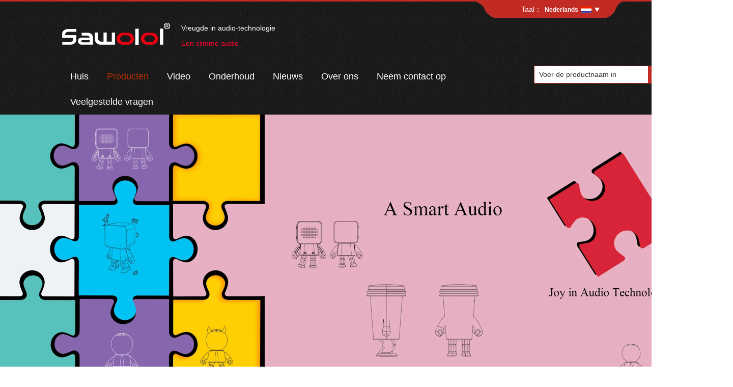

--- FILE ---
content_type: text/html; charset=utf-8
request_url: https://www.sawololaudio.com/nl/category/waterproof-speaker.html
body_size: 45451
content:
<!DOCTYPE html>

<html lang="nl">

<head>
    <meta charset="utf-8">
    <!-- SEO BEGIN -->
    <title>China Waterdichte luidspreker voor douchefabrikant, China waterdichte buitenluidsprekers, China waterdichte Bluetooth-luidsprekerleverancier</title>
    <meta name="keywords" content="China waterdichte draagbare luidsprekerfabrikant, China waterdichte luidspreker voor douchefabrikant, China waterdichte buitenluidsprekers, China waterdichte Bluetooth-luidsprekerleverancier" />
    <meta name="description" content="Waterdichte luidspreker voor onder de douche is een gemakkelijke audioluidspreker met waterdichte functie van IPX4, IPX6, IPX7 ect. , die werkt voor muziekspeler via mobiele telefoon, met handsfree bellen, uniek ontwerp, muziekleven van modekwaliteit. dat OEM / ODM kan doen met meer dan 12 jaar ervaring met kwaliteitscontrole." />
    <link rel="canonical" href="https://www.sawololaudio.com/nl/category/waterproof-speaker.html">
    <link rel="alternate" hreflang="en" href="https://www.sawololaudio.com/category/waterproof-speaker.html">
    <link rel="alternate" hreflang="fr" href="https://www.sawololaudio.com/fr/category/waterproof-speaker.html">
    <link rel="alternate" hreflang="de" href="https://www.sawololaudio.com/de/category/waterproof-speaker.html">
    <link rel="alternate" hreflang="it" href="https://www.sawololaudio.com/it/category/waterproof-speaker.html">
    <link rel="alternate" hreflang="ru" href="https://www.sawololaudio.com/ru/category/waterproof-speaker.html">
    <link rel="alternate" hreflang="es" href="https://www.sawololaudio.com/es/category/waterproof-speaker.html">
    <link rel="alternate" hreflang="pt" href="https://www.sawololaudio.com/pt/category/waterproof-speaker.html">
    <link rel="alternate" hreflang="nl" href="https://www.sawololaudio.com/nl/category/waterproof-speaker.html">
    <link rel="alternate" hreflang="ko" href="https://www.sawololaudio.com/kr/category/waterproof-speaker.html">
    <link rel="alternate" hreflang="ja" href="https://www.sawololaudio.com/jp/category/waterproof-speaker.html">
    <link rel="alternate" hreflang="ar" href="https://www.sawololaudio.com/ar/category/waterproof-speaker.html">
    <link rel="alternate" hreflang="hi" href="https://www.sawololaudio.com/in/category/waterproof-speaker.html">
    <link rel="alternate" hreflang="zh-CN" href="https://www.sawololaudio.com/cn/category/waterproof-speaker.html">
    <meta property="og:type" content="website" />
    <meta property="og:title" content="China Waterdichte luidspreker voor douchefabrikant, China waterdichte buitenluidsprekers, China waterdichte Bluetooth-luidsprekerleverancier" />
    <meta property="og:site_name" content="China waterdichte draagbare luidsprekerfabrikant, China waterdichte luidspreker voor douchefabrikant, China waterdichte buitenluidsprekers, China waterdichte Bluetooth-luidsprekerleverancier" />
    <meta property="og:description" content="Waterdichte luidspreker voor onder de douche is een gemakkelijke audioluidspreker met waterdichte functie van IPX4, IPX6, IPX7 ect. , die werkt voor muziekspeler via mobiele telefoon, met handsfree bellen, uniek ontwerp, muziekleven van modekwaliteit. dat OEM / ODM kan doen met meer dan 12 jaar ervaring met kwaliteitscontrole." />
    <meta property="og:url" content="https://www.sawololaudio.com/nl/category/waterproof-speaker.html" />
    <meta content="/static/img/no_image_100x100.jpg" property="og:image"/>
        <link href="/favicon.ico" rel="shortcut icon">
    <meta content="yjzw.net" name="author">

    <!-- SEO END -->

    <!--[if IE]>

    <meta http-equiv="X-UA-Compatible" content="IE=edge">

    <![endif]-->

    <!-- <meta name="viewport" content="width=device-width, initial-scale=1"> -->
    <meta name="viewport" content="width=device-width, initial-scale=1.0, maximum-scale=1.0, user-scalable=0">
    

    <link rel="stylesheet" type="text/css" href="/themes/zzx/cartoon/static/css/headers.css" />

    <!-- <link rel="stylesheet" type="text/css" href="/themes/zzx/cartoon/static/css/headers5e1f.css" /> -->

    <link rel="stylesheet" type="text/css" href="/themes/zzx/cartoon/static/css/style.css" />

    <!--  -->

    <link rel="stylesheet" href="/themes/zzx/a_public/css/font-awesome.min.css">

    <!-- <link rel="stylesheet" type="text/css" href="/themes/zzx/a_public/css/flag-icon.min.css"> -->

    <link rel="stylesheet" href="/themes/zzx/a_public/css/swiper-bundle.min.css" />

    <link rel="stylesheet" type="text/css" href="/themes/zzx/a_public/css/bootstrap.min.css" />

    <script src="/themes/zzx/a_public/js/jquery.min.js"></script>

    <script src="/themes/zzx/a_public/layer/layer.js"></script>

    <script src="/themes/zzx/a_public/js/MSClass.js"></script>

    <script src="/themes/zzx/a_public/js/swiper-bundle.min.js"></script>

    <script src="/themes/zzx/a_public/js/bootstrap.min.js"></script>

    <script src="/themes/zzx/a_public/js/swiper.animate.min.js" type="text/javascript" charset="utf-8"></script>

    <script src="/themes/zzx/a_public/js/yunteam.js" ty pe="text/javascript" charset="utf-8"></script>

    
<!--    <link rel="stylesheet" type="text/css" href="/themes/zzx/cartoon/static/css/nl.css" />-->
    <link rel="stylesheet" href="/themes/zzx/a_public/css/editable_page.css"><meta name="google-site-verification" content="L28PCSgDvUy0qbUpuLA7yyWl3Lx8MtpbYZe1WjW-IVA" /><link rel="stylesheet" href="/nl/diystylecss/asas.xcss">
<script type="application/ld+json">
{
  "@context": "http://schema.org",
  "@type": "Organization",
  "name": "zaagol",
  "url": "https://www.sawololaudio.com",
  "logo": "https://cdn.cloudbf.com/files/10/img/2021/03/19/logo.png"
}
</script>
</head>



<body class="">

    
    <div id="header">
        <div class="xianss"></div>
        <div class="header_bg">

            <dl class="language"><span>Taal：</span>

                <dt>Nederlands <i class="nl"></i></dt>

                <div class="language_con">

                                        <dd>

                        <a href="https://www.sawololaudio.com/category/waterproof-speaker.html" class="en">English</a>

                    </dd>

                                        <dd>

                        <a href="https://www.sawololaudio.com/fr/category/waterproof-speaker.html" class="fr">français</a>

                    </dd>

                                        <dd>

                        <a href="https://www.sawololaudio.com/de/category/waterproof-speaker.html" class="de">Deutsche</a>

                    </dd>

                                        <dd>

                        <a href="https://www.sawololaudio.com/it/category/waterproof-speaker.html" class="it">Italian</a>

                    </dd>

                                        <dd>

                        <a href="https://www.sawololaudio.com/ru/category/waterproof-speaker.html" class="ru">русский</a>

                    </dd>

                                        <dd>

                        <a href="https://www.sawololaudio.com/es/category/waterproof-speaker.html" class="es">Español</a>

                    </dd>

                                        <dd>

                        <a href="https://www.sawololaudio.com/pt/category/waterproof-speaker.html" class="pt">português</a>

                    </dd>

                                        <dd>

                        <a href="https://www.sawololaudio.com/nl/category/waterproof-speaker.html" class="nl">Nederlands</a>

                    </dd>

                                        <dd>

                        <a href="https://www.sawololaudio.com/kr/category/waterproof-speaker.html" class="kr">한국어</a>

                    </dd>

                                        <dd>

                        <a href="https://www.sawololaudio.com/jp/category/waterproof-speaker.html" class="jp">日本語</a>

                    </dd>

                                        <dd>

                        <a href="https://www.sawololaudio.com/ar/category/waterproof-speaker.html" class="ar">عربى</a>

                    </dd>

                                        <dd>

                        <a href="https://www.sawololaudio.com/in/category/waterproof-speaker.html" class="in">हिंदी</a>

                    </dd>

                                        <dd>

                        <a href="https://www.sawololaudio.com/cn/category/waterproof-speaker.html" class="cn">简体中文</a>

                    </dd>

                    
                </div>

            </dl>

        </div>

        <div id="nav">

            <div class="logo Aclear">

                <a href="/nl" class="logo-link" rel="home"><img alt="zaagol" src="https://cdn.cloudbf.com/files/10/img/2021/03/19/logo.png"></a>

                <div class="logo-ms">

                    <p>
<span style="color:#ffffff;">Vreugde in audio-technologie </span></p>

<p>
<span style="color:#ff0033;">Een slimme audio</span></p>
                </div>

            </div>

            <div class="Aclear">

                <div class="search">

                    <div class="main">

                        <form action="/nl/apisearch.html" method="post" name="SearchForm" id="SearchForm">

                            <input type="hidden" name="cid" id="cid" value="0">

                            <input type="submit" class="submit" value="Search">

                            <input type="text" class="textbox" name="keyword" id="keywords" value="Voer de productnaam in" def="Voer de productnaam in" onfocus="onFocus(this)" onblur="onBlur(this)" defclass="textbox">

                        </form>

                    </div>

                </div>

                <div class="nav_cent">

                    <ul>

                        
                        <li ><a href="/nl" class="">Huis</a></li>

                        
                        
                        <li class=" unfold">

                            <a href="/nl/category.html" class="current">Producten</a>

                            
                            <div class="products">

                                
                                <div class="live nactive">

                                    <a href="/nl/category/Ready-to-Ship.html">Klaar voor verzending</a>

                                    
                                </div>

                                
                                <div class="live nactive menu_children_select ">

                                    <a href="/nl/category/Face-changing-RGB-speaker.html">Gezichtsveranderende spreker</a>

                                    
                                    <div class="erji">

                                        
                                        <a href="/nl/category/Face-changing-Girl.html">Gezichtsveranderende Bluetooth-miniluidspreker voor meisjes</a>

                                        
                                        <a href="/nl/category/Face-changing-Santa-Claus.html"></a>

                                        
                                        <a href="/nl/category/Face-changing-Astronaut.html"></a>

                                        
                                        <a href="/nl/category/Face-changing-Animals.html">Gezichtsveranderende dieren Bluetooth-miniluidspreker</a>

                                        
                                        <a href="/nl/category/Face-changing-Batman.html"></a>

                                        
                                        <a href="/nl/category/Face-Changing-Speaker.html">Gezichtsveranderende cartoon Bluetooth-miniluidspreker</a>

                                        
                                    </div>

                                    
                                </div>

                                
                                <div class="live nactive menu_children_select ">

                                    <a href="/nl/category/dancing-speaker.html">Dansende spreker</a>

                                    
                                    <div class="erji">

                                        
                                        <a href="/nl/category/dancing-speaker-plus.html">Dansende spreker plus</a>

                                        
                                        <a href="/nl/category/cup-dancing-speaker.html">Kop dansende spreker</a>

                                        
                                        <a href="/nl/category/ball-dancing-speaker.html">Bal dansende spreker</a>

                                        
                                        <a href="/nl/category/cube-dancing-speaker.html">Kubus dansende spreker</a>

                                        
                                    </div>

                                    
                                </div>

                                
                                <div class="live nactive menu_children_select ">

                                    <a href="/nl/category/portable-speaker.html">Dierenspreker</a>

                                    
                                    <div class="erji">

                                        
                                        <a href="/nl/category/AudioPet-Alpaca.html">Audio huisdier Alpaca</a>

                                        
                                        <a href="/nl/category/outdoor-speaker.html">Audio Huisdier Hond</a>

                                        
                                        <a href="/nl/category/waterproof-speaker.html">Audio huisdier kat</a>

                                        
                                        <a href="/nl/category/led-light-speaker.html">Audio huisdier vogel</a>

                                        
                                    </div>

                                    
                                </div>

                                
                                <div class="live nactive menu_children_select ">

                                    <a href="/nl/category/bluetooth-headphone.html">IP-luidspreker</a>

                                    
                                    <div class="erji">

                                        
                                        <a href="/nl/category/tws-earphone.html">Arabische IP-spreker</a>

                                        
                                        <a href="/nl/category/noise-canceling-headphone.html">Japanse IP-luidspreker</a>

                                        
                                    </div>

                                    
                                </div>

                                
                                <div class="live nactive">

                                    <a href="/nl/category/smart-audio.html">Slimme audioframe</a>

                                    
                                </div>

                                
                            </div>

                            
                        </li>

                        
                        
                        <li ><a href="/nl/videos.html" class="">Video​</a></li>

                        
                        
                        <li class=" unfold">

                            <a href="/nl/service.html" class="">Onderhoud</a>

                            
                            <div class="products">

                                
                                <div class="live ">

                                    <a href="/nl/service/customized-service.html">Service op maat</a>

                                    
                                </div>

                                
                                <div class="live ">

                                    <a href="/nl/service/partner-service.html">Partnerservice</a>

                                    
                                </div>

                                
                            </div>

                            
                        </li>

                        
                        
                        <li class=" unfold">

                            <a href="/nl/news.html" class="">Nieuws​</a>

                            
                            <div class="products">

                                
                                <div class="live ">

                                    <a href="/nl/news/Industry-News.html">bedrijfsnieuws</a>

                                    
                                </div>

                                
                                <div class="live ">

                                    <a href="/nl/news/Company-News.html">Nieuws uit de sector</a>

                                    
                                </div>

                                
                            </div>

                            
                        </li>

                        
                        
                        <li class=" unfold">

                            <a href="/nl/about-us/brand-story.html" class="">Over ons​</a>

                            
                            <div class="products">

                                
                                <div class="live ">

                                    <a href="/nl/about-us/certificate.html">Certificaat</a>

                                    
                                </div>

                                
                                <div class="live ">

                                    <a href="/nl/about-us/brand-story.html">Merk verhaal</a>

                                    
                                </div>

                                
                            </div>

                            
                        </li>

                        
                        
                        <li ><a href="/nl/contact-us.html" class="">Neem contact op​</a></li>

                        
                        
                        <li ><a href="/nl/faqs.html" class="">Veelgestelde vragen​</a></li>

                        
                        
                    </ul>

                </div>

                

            </div>

        </div>

    </div>

        <!-- <div id="content" class="container"> -->
        <div class="banner" style="height:auto;"><img src="https://cdn.cloudbf.com/thumb/format/mini_xsize/files/10/img/2021/03/23/vacms5w4zg52jxxf.png.webp"></div>
    <!-- </div> -->

        <!-- header -->

        

<style type="text/css">

    body {

        font-family: "Helvetica Neue",Helvetica,Arial,sans-serif;

        font-size: 14px;

        line-height: 1.42857143;

        color: #333;

        background-color: #fff;

    }

</style>

<div id="content" class="container">

    <div id="website_right">

        <div class="right_title">

            
            <a href="/nl">Home</a>

            
            »

            
            <a href="/nl/category.html">Categorie</a>

            
            »

            
            <a href="/nl/category/portable-speaker.html">Dierenspreker</a>

                        &nbsp;»&nbsp;Audio huisdier kat        </div>

        <div class="custom">

            <div class="row">

                
                <div class="col-lg-3 col-md-3 col-sm-3 col-xs-6 plist" style="height:338px">

                    <a href="/nl/product/Cute-Bluetooth-wireless-music-animal-Speaker-with-revolving-figure.html" title="China Gezichtsveranderende dieren fabrikant">

                        <img src="https://cdn.cloudbf.com/thumb/format/mini_xsize/files/10/img/2025/12/30/202512301619320184900.png.webp" alt="China Gezichtsveranderende dieren fabrikant" width="100%">

                        <p class="title Aclear">

                            <img src="/themes/zzx/cartoon/static/images/xiaoxiang.png"><span class="ppttitle">Gezichtsveranderende dieren</span></p>

                    </a>

                </div>

                
                <div class="col-lg-3 col-md-3 col-sm-3 col-xs-6 plist" style="height:338px">

                    <a href="/nl/product/Bluetooth-Music-Wireless-Speaker-with-revolving-light.html" title="China Kubus Dansende Speaker -Cat fabrikant">

                        <img src="https://cdn.cloudbf.com/thumb/format/mini_xsize/files/10/img/2026/01/03/202601031728050196567.jpg.webp" alt="China Kubus Dansende Speaker -Cat fabrikant" width="100%">

                        <p class="title Aclear">

                            <img src="/themes/zzx/cartoon/static/images/xiaoxiang.png"><span class="ppttitle">Kubus Dansende Speaker -Cat</span></p>

                    </a>

                </div>

                
            </div>

        </div>

        <div class="blank6"></div>

        <div id="turn_page">

            
            <div class="clear"></div>

        </div>

        

    </div>

    <div class="clear"></div>

    <div class="blank12"></div>

</div>
<script>
    $(function(){
        $('.plist').each(function(){
            let i = $(this).find('.ppttitle').text().indexOf('NSP')
            if(i === -1){
                i = $(this).find('.ppttitle').text().indexOf('AEP')
            }
            let li = $(this).find('.ppttitle').text().length;
            let text = '<p>'+$(this).find('.ppttitle').text().slice(0,i)+'</p><br/><span>'+ $(this).find('.ppttitle').text().slice(i-li)+'</span>'
            if(i !== -1){
            	$(this).find('.ppttitle').html(text)
            }
            
        })
    })
</script>




    <div class="footer">

        <div class="middle foot">

            <dl>

                <dt><a href="/nl/about-us.html" title="Over ons" rel="nofollow">Over ons</a></dt>

                <div class="website" >
                <dd><a href="/nl/about-us/brand-story.html" title="Merk verhaal">Merk verhaal</a></dd>

                
                <dd><a href="/nl/about-us/certificate.html" title="Certificaat">Certificaat</a></dd>

                
            	</div>

            </dl>

            <dl>

                <dt><a href="/nl/category.html" title="Producten" rel="nofollow">Producten</a></dt>



                <!-- <dd><a href="/nl/album.html" title="E_catalogue">E_catalogue</a></dd> -->

                <div class="website" >                    <dd><a href="/nl/album.html" title="E-catalogus">E-catalogus</a></dd>
                                        <dd><a href="/nl/gallery/gallery.html" title="Design Magazines">Design Magazines</a></dd>
                                    
                </div>

            </dl>

            <dl>

                <dt><a href="/nl/news.html" title="Nieuws" rel="nofollow">Nieuws</a></dt>

                
                    <dd><a href="/nl/news/Industry-News.html" title="bedrijfsnieuws">bedrijfsnieuws</a></dd>

                
                    <dd><a href="/nl/news/Company-News.html" title="Nieuws uit de sector">Nieuws uit de sector</a></dd>

                
            </dl>

            <dl>

                <dt><a href="/nl/service.html" title="Onderhoud" rel="nofollow">Onderhoud</a></dt>

                <div class="website" >
                    <dd><a href="/nl/service/customized-service.html" title="Service op maat">Service op maat</a></dd>

                
                    <dd><a href="/nl/service/partner-service.html" title="Partnerservice">Partnerservice</a></dd>

                
                </div>

            </dl>

<!--             <dl>

                <dt><a href="/nl/index.html" title="Home" rel="nofollow">Home</a></dt>

                
            </dl> -->

            <dl class="linksm">

                <img src="https://cdn.cloudbf.com/files/10/img/2021/03/26/w5pxzbgbddbq1c72q_yip.png">

            </dl>

            <div class="clear"></div>

        </div>

        <div class="container f_bottom">

            <div class="row">

                <div class="col-md-2 col-sm-12 f_logo">

                </div>

                <div class="col-md-8 col-sm-12" style="text-align: center;">

                    <a href="/nl" class="logo-link" rel="home"><img alt="zaagol" src="https://cdn.cloudbf.com/files/10/img/2021/03/19/logo.png"></a>

                    <ul class="sharebt Ffx">

                    	
                    	<li>

                        	<a href="https://www.facebook.com/yang.sawolol/?show_switched_toast=0" class="facebook" rel="nofollow" title="Facebook" target="_blank"></a>

                        </li>

                        
                    	<li>

                        	<a href="https://www.linkedin.com/in/%E8%B1%A1-%E5%A3%B0-a7a4201b8/" class="linkedin" rel="nofollow" title="LinkedIn" target="_blank"></a>

                        </li>

                        
                    	<li>

                        	<a href="https://www.instagram.com/sawolol/" class="instagram" rel="nofollow" title="Instagram" target="_blank"></a>

                        </li>

                        
                    	<li>

                        	<a href="https://www.youtube.com/channel/UC6VRV1ZIKdYaIUIVyxp4zUw" class="youtube" rel="nofollow" title="YouTube" target="_blank"></a>

                        </li>

                        
                    </ul>

                </div>

                <div class="col-md-2 col-sm-12 f_links">

                    <span>Koppelingen​</span>

                    
                    <a href="http://www.jaskeyworld.com/" target="_blank" rel="nofollow">JASKEY LIMITED​</a>

                    
                    <div>

                        <a href="/sitemap.xml" target="_blank">Sitemap​Sitemap​</a>

                    </div>

                </div>

            </div>

            <div class="bq">

                <!-- Copyright @ 2008-2021 © zaagolAlle rechten voorbehouden​Alle rechten voorbehouden​  -->
                Copyright@2008-2023 © sawolol Alle rechten voorbehouden            </div>

        </div>



        <div id="btn-scrollup">

            <a title="Go Top" class="scrollup button-circle" href="javascript:void(0)"><i class="fa fa-angle-up"></i></a>

        </div>

        <!--Include all compiled plugins (below), or include individual files as needed-->

        <script type="text/javascript">

        $(function() {

            $('#btn-scrollup').fadeOut()

            showScroll();

            function showScroll() {

                $(window).scroll(function() {

                    var scrollValue = $(window).scrollTop();

                    scrollValue > 200 ? $('#btn-scrollup').fadeIn() : $('#btn-scrollup').fadeOut();

                });

                $('#btn-scrollup').click(function() {

                    $("html").animate({ scrollTop: 0 }, 500);

                });

            }

        })



        $('#sendshow').on("click", function() {

                    var email = $("#foot_email").val(); 

                    var subject = $("#foot_subject").val(); 

                    var conten = $("#foot_content").val(); 

                    var verifya =  '';

                    
                        verifya = $("#foot_verify").val(); 

                    
                        var realname = $("#foot_name").val();

                        var t = /^[A-Za-z0-9]+([-_.][A-Za-z\d]+)*@([A-Za-z\d]+[-.])+[A-Za-z\d]{2,5}$/;

                        var shu = /[\d+]/;



                        if (!(t.test(email))) {

                            layer.msg('Please_enter_your_e-mail_address', { icon: 5, anim: 6 });

                            return false;

                        }

                        if (realname == '' || shu.test(realname)) {

                            layer.msg('Please_enter_first_name_and_last_name', { icon: 5, anim: 6 });

                            return false;

                        } else if (subject == '') {

                            layer.msg('Please_enter_subject', { icon: 5, anim: 6 });

                            return false; 

                        }else if (conten == '') {

                            layer.msg('Please_enter_your_messages', { icon: 5, anim: 6 });

                            return false; 

                        }else if (email == '') {

                            layer.msg('Please_enter_your_e-mail_address', { icon: 5, anim: 6 });

                            return false; 

                            
                        } else if (verifya == '') {

                            layer.msg('Voer de controlecode in', { icon: 5, anim: 6 });

                            return false; 

                            
                            } else {
                                layer.load();


                                $.ajax({

                                    url: "/nl/messagesave.html",

                                    dataType: "json",

                                    async: true,

                                    data: $('#form1').serialize(),

                                    type: "POST",

                                    success: function(res) {
                                        layer.closeAll('loading');
                                        if (res.code !== 200) {

                                            layer.msg(res.msg, { icon: 5, anim: 6 }, function() {

                                                location.reload();

                                            });

                                        } else {

                                            layer.msg(res.msg, { icon: 6, time: 1000 }, function() {

                                                location.reload(); 

                                            });

                                        }

                                    },fail:function(err){
                        layer.closeAll('loading');
                    }

                                });

                                return false;

                            }

                            return false;

                        })

        </script>

        <!-- Global site tag (gtag.js) - Google Analytics -->
<script async src="https://www.googletagmanager.com/gtag/js?id=G-R0LW544YLT"></script>
<script>
  window.dataLayer = window.dataLayer || [];
  function gtag(){dataLayer.push(arguments);}
  gtag('js', new Date());

  gtag('config', 'G-R0LW544YLT');
</script><script>
(function(){
  var c=document.createElement('script');
  c.src='https://kefu.cckefu3.com/vclient/?webid=73221&wc=24753e';
  var s=document.getElementsByTagName('script')[0];
  s.parentNode.insertBefore(c,s);
})();
</script>
<!--https://kefu.cckefuyun.com/vclient/chat/?websiteid=73221&wc=24753e--><script src="/nl/webstylecss/webchat_ps.xcss"></script><script src="/nl/webstylejs/webchat_ps.xjs"></script><script type="text/javascript"></script> <script defer src="https://analytics.vip.yilumao.com/script.js" data-website-id="87a30589-f747-11ee-ba43-3abf40a110b2"></script>


        <div id="cursor" style="width: 100px; height: 100px; position: absolute; left: 912px; top: 1285px;">

<img src="[data-uri]">

</div>



<style>

#cursor{ position:absolute; z-index:9999999999; display:block;}

</style>

<script>

    $(function () {

        $(document).mousemove(function (e) {

            var X = e.pageX;

            var Y = e.pageY;

            $("#cursor").css({ "width": "100px", "height": "100px", "position": "absolute", "left": e.pageX+15, "top": e.pageY+15 });

        });

    });

</script>

</body>



</html>

--- FILE ---
content_type: text/css
request_url: https://www.sawololaudio.com/themes/zzx/cartoon/static/css/headers.css
body_size: 3111
content:
.site-header {

    height: 68px;

    box-sizing: border-box;

    background-color: #fff

}



.site-header .header-logo {

    float: left

}



.site-header .header-right {

    float: right

}



.site-header .header-logo img {

    width: 66px

}



.site-header .header-logo p {

    display: inline-block;

    color: #252121;

    font-weight: 700;

    font-size: 18px;

    margin-left: 18px;

    padding-left: 18px;

    border-left: 1px solid #ddd;

    vertical-align: middle

}



.site-header .header-logo p span {

    display: block

}



.site-header .contact-us-ul li {

    display: table;

    float: left;

    margin-left: 100px

}



.site-header .contact-us-ul li>div {

    display: table-cell;

    vertical-align: middle

}



.site-header .contact-us-ul li .icon {

    padding-right: 16px

}



.site-header .contact-us-ul li .icon img {

    max-width: 40px

}



.site-header .contact-us-ul li label {

    margin-bottom: 0;

    font-size: 14px;

    color: #888;

    font-weight: 400

}



.site-header .contact-us-ul li p {

    font-size: 18px;

    color: #252121;

    font-weight: 700

}



.site-header .navlist {

    z-index: 20;

    height: 68px;

    background-color: #fff

}



.site-header .navlist .hasdrop {

    float: left;

    position: relative

}



.site-header .navlist .hasdrop>a {

    text-decoration: none;

    display: block;

    padding: 0 25px;

    font-size: 15px;

    line-height: 68px;

    letter-spacing: 0;

    color: #1f2224;

    font-weight: 500

}



.site-header .navlist .hasdrop>a:hover {

    color: #fe0000

}



.site-header .navlist .hasdrop>a .mobile-navbtn {

    position: absolute;

    top: 0;

    right: 15px;

    margin: auto;

    font-size: 20px;

    width: 20px;

    height: 20px;

    transition: .3s

}



.site-header .navlist .hasdrop>a .mobile-navbtn::before {

    position: absolute;

    top: 0;

    bottom: 0;

    left: 0;

    right: 0;

    margin: auto;

    content: '';

    width: 10px;

    height: 10px;

    border-right: 2px solid #555;

    border-bottom: 2px solid #555;

    transform: rotate(45deg)

}



.site-header .navlist .hasdrop>a .mobile-navbtn.open {

    transform: rotate(90deg)

}



.site-header .navlist .s-menu {

    position: absolute;

    top: 72px;

    display: none;

    background-color: #fff

}



.site-header .navlist .s-menu>.hasdrop {

    position: static;

    padding: 10px 20px;

    float: none

}



.site-header .navlist .s-menu>.hasdrop>a {

    position: relative;

    white-space: nowrap;

    overflow: hidden;

    text-overflow: ellipsis;

    color: #333;

    display: block;

    text-decoration: none;

    font-size: 13px;

    padding-right: 20px;

    line-height: 24px

}



.site-header .navlist .s-menu>.hasdrop>a:hover {

    color: #fe0000

}



.site-header .navlist .s-menu .t-menu {

    position: absolute;

    margin-top: -34px;

    left: 100%;

    background-color: #fff;

    display: none

}



.site-header .navlist .s-menu .t-menu>.hasdrop {

    padding: 10px 20px;

    width: 100%

}



.site-header .navlist .s-menu .t-menu>.hasdrop>a {

    position: relative;

    white-space: nowrap;

    overflow: hidden;

    text-overflow: ellipsis;

    color: #333;

    display: block;

    text-decoration: none;

    font-size: 13px;

    padding-right: 20px;

    line-height: 24px

}



.site-header .navlist .s-menu .t-menu>.hasdrop>a:hover {

    color: #fe0000

}



.site-header .f-menu {

    display: flex;

    margin-bottom: 0;

    flex-direction: row;

    justify-content: center

}



@media(max-width:767px) {

    .site-header .navlist {

        height: auto

    }



    .site-header .f-menu {

        display: unset

    }

}



@media(max-width:1400px) {

    .outWrap {

        background: 0 0

    }

}



@media screen and (min-width:0px) and (max-width:991px) {

    .section-wp {

        padding: 40px 0 36px

    }



    .Home_title .t {

        font-size: 24px;

        margin-bottom: 5px

    }



    .Home_title .en {

        font-size: 14px;

        margin-top: 5px

    }



    .Home_title .line img {

        width: 150px

    }



    .Home-case .Home-case-container {

        margin-top: 30px

    }



    .Home-case-container .topnews {

        display: block

    }



    .Home-case-container .topnews .img,

    .Home-case-container .topnews .dec {

        width: 100%;

        display: block;

        padding-left: 0

    }



    .Home-case-container .topnews .img a img {

        width: 100%

    }



    .Home-about {

        background-color: #fff;

        background-image: none

    }



    .Home-about .about_c .t {

        font-size: 24px;

        margin-bottom: 15px

    }



    .Home-about .about_c p {

        font-size: 12px

    }



    .Home-about .Home-about-container {

        display: block

    }



    .Home-about .Home-about-container .video_l,

    .Home-about .Home-about-container .info_r {

        display: block;

        width: 100%;

        padding: 0

    }



    .Home-about .Home-about-container .info_r {

        margin-top: 30px

    }



    .Home-about .about_c .more_about {

        display: block;

        margin: 15px auto 0

    }



    .Home-case .Home-case-container .item {

        padding: 20px 10px

    }



    .Home-case .Home-case-container .dec p {

        height: auto;

        font-size: 12px

    }



    .Home-case .Home-case-container .row>div {

        margin-bottom: 10px

    }



    .Home-case .Home-case-container .img {

        width: 100px;

        height: 100px

    }



    .Home-case .Home-case-container .dec .more {

        margin-top: 8px;

        font-size: 12px;

        width: 96px

    }



    .Home-case .Home-case-container .dec {

        margin-top: 12px

    }



    .Home-case .Home-case-container .dec .t {

        margin-bottom: 10px

    }



    .Home-case-container .qaq_list {

        margin-left: -10px

    }



    .Home-about .Home-about-father .swiper-slide {

        width: 100%

    }



    .Home-about .Home-about-img .item .bg {

        top: 0

    }



    .Home-product .swiper-home-tab .item {

        line-height: 48px

    }



    .Home-product .product-con .swiper-slide {

        width: 50%

    }



    .Home-product .product-con .item {

        margin: 0 4px

    }



    .Home-product .product-con .dec {

        padding: 10px 6px

    }



    .Home-product .product-con .dec .t {

        font-size: 14px;

        white-space: normal;

        overflow: hidden

    }



    .Home-product .read_more {

        width: 120px;

        height: 36px;

        line-height: 36px;

        margin-top: 25px;

        font-size: 12px

    }



    #ContactForm3>div:nth-child(8)>div {

        width: 100%

    }



    .footer_bar {

        height: 32px;

        line-height: 32px

    }



    .footer_bar .footer_bar_r {

        display: none

    }



    .footer_bar .copyright {

        font-size: 12px;

        float: none;

        text-align: center;

        white-space: nowrap;

        overflow: hidden

    }



    .footer_bar .container {

        padding: 0

    }



    .footer {

        padding-bottom: 20px

    }



    .footer .flex-l {

        width: 100%;

        float: none;

        margin: 0 auto

    }



    .footer .flex-r {

        width: 80%;

        margin: 20px auto 0;

        float: none

    }



    .footer .flex-r div {

        margin-bottom: 12px;

        font-size: 12px;

        line-height: 20px

    }



    .footer #new-link li {

        width: 22px;

        height: 22px

    }



    .footer #new-link li img {

        width: 100%

    }



    .Home_top {

        display: none

    }



    .Home_top .Welcome {

        font-size: 12px;

        white-space: nowrap;

        overflow: hidden

    }



    .site-header {

        position: fixed;

        top: 0;

        z-index: 999;

        width: 100%;

        padding: 5px 0;

        height: auto;

        background-color: #fff

    }



    .site-header .header-logo img {

        width: 45px

    }



    .site-header .navlist {

        width: 100%;

        display: none;

        box-sizing: border-box;

        left: 0;

        top: 60px;

        margin-top: 0;

        position: fixed;

        padding: 0;

        max-height: 100%;

        padding-bottom: 20px;

        background: #fff;

        overflow-y: scroll;

        z-index: 999999

    }



    .site-header .f-menu {

        float: none

    }



    .site-header .navlist .hasdrop {

        width: 100%

    }



    .site-header .navlist .hasdrop>a {

        position: relative;

        line-height: 44px;

        font-size: 16px

    }



    .site-header .navlist .f-menu>.hasdrop>a>i.mobile-navbtn {

        top: 10px

    }



    .site-header .navlist .s-menu {

        position: relative;

        top: 0

    }



    .site-header .search-procuct {

        float: left;

        margin-left: 10px

    }



    .site-header .navlist .s-menu .t-menu {

        position: relative;

        left: 0

    }



    .site-header .navlist .hasdrop {

        float: none

    }



    .input-group-btn img {

        width: 20px

    }



    .site-header .f-menu>li {

        border-bottom: 1px solid rgba(221, 221, 221, .5)

    }



    .Home-banner {

        margin-top: 60px

    }



    .Home-why .left_why {

        width: 100%;

        float: none

    }



    .Home-why .left_why .t {

        font-size: 24px

    }



    .Home-why .left_why .p {

        line-height: 1.5

    }



    .Home-why .left_why .icon_lis {

        margin-top: 10px

    }



    .Home-why .left_why .icon_lis li p {

        margin-top: 10px

    }



    .Home-why .img-boxmain {

        width: 100%;

        float: none;

        margin-top: 20px

    }



    .Home-why .img-boxmain .swiper-slide {

        width: 100%

    }



    .Home-why .img-boxmain .li .img-child-box {

        height: 400px

    }



    .Home-why .img-boxmain .li .dec p {

        display: block

    }



    .Home-why .img-boxmain .swiper-slide {

        margin-left: 0

    }



    .Home-banner .swiper-banner .swiper-pagination-bullet {

        width: 30px;

        height: 4px

    }



    .outWrap .container {

        padding: 0 10px

    }



    .Home-why .left_why .icon_lis li {

        width: 68px

    }

}



@media(max-width:991px) {

    .home-header .navbtn {

        width: 30px;

        height: 30px;

        margin: 10px;

        float: right;

        position: relative;

        display: block

    }



    .Home-why .img-boxmain .li .dec a {

        color: #000

    }



    .Home-why .img-boxmain .li .dec {

        background: #fff;

        opacity: .6

    }



    .home-header .navbtn i {

        height: 2px;

        background: #333;

        display: block;

        overflow: hidden;

        width: 100%;

        position: absolute;

        left: 0;

        transition: all .3s

    }



    .home-header .navbtn i.bar-1 {

        top: 7px

    }



    .home-header .navbtn i.bar-2 {

        top: 15px

    }



    .home-header .navbtn i.bar-3 {

        top: 23px

    }

}



@media(max-width:991px) {

    .home-header .navbtn.open .bar-1 {

        top: 50%;

        transform: rotate(45deg)

    }



    .home-header .navbtn.open .bar-2 {

        height: 0

    }



    .home-header .navbtn.open .bar-3 {

        top: 50%;

        transform: rotate(-45deg)

    }

}



@media(min-width:1200px) {

    .container {

        width: 1280px !important

    }

}



.textremark li {

    margin-bottom: 20px

}



#bs-example-navbar-collapse-1 {

    background: #fff;

    border: #fff;

    position: relative;

    border-bottom-style: solid;

    border-bottom-width: 1px;

    border-color: red;

    z-index: 99999;

    background-position: left 56px;

    background-repeat: repeat-x;

    padding: 0 10px !important

}



.navbar-nav {

    background: #fff;

    padding: 0;

    margin: 0

}



.mobilie {

    display: none

}



.pc {

    display: block

}



.navbar-default {

    background-color: #fff !important;

    border-color: #fff !important

}



.navbar-default .navbar-nav>li>a {

    display: block;

    padding: 0 21px;

    font-size: 14px;

    line-height: 58px;

    font-weight: 700;

    color: #313131

}



.index-banner {

    height: 60px

}



dl {

    margin-bottom: 2px

}



@media(max-width:767px) {

    .pc {

        display: none

    }



    .mobilie {

        display: block

    }



    .middle.menu {

        display: none

    }



    .index-banner {

        display: block

    }



    .navbar-header {

        background: #333

    }



    .news-img.fl img {}



    .public,

    .video,

    .video.fr iframe,

    .gbook {

        width: 100%

    }



    .link {

        padding: 0 15px

    }



    .foot {

        padding: 0 !important;

        margin: 0 !important

    }



    .public.fr img,

    .qqst img,

    .tabcon {

        width: 100%

    }



    .tabcon {

        height: 290px

    }



    .tabcon .sublist {

        height: 270px

    }



    .header {

        display: none

    }



    .navbar-brand>img {

        width: 100px !important

    }



    .sublist dl {

        float: left;

        width: 100%

    }



    .sublist dl dd {

        float: left;

        width: 300px;

        height: 52px

    }



    .ys-left {

        width: 100% !important;

        top: 0;

        left: unset;

        position: relative

    }



    .ys-right,

    .about,

    .video,

    .club,

    .club.fl,

    .w1100,

    .sign {

        float: left;

        width: 100% !important

    }



    .ys-bg,

    .middle {

        width: 100% !important

    }



    .Home-banner {

        position: relative;

        left: 0

    }

}



.head {

    padding-top: 14px

}



@media(max-width:767px) {

    #website_right img {

        height: auto

    }



    .title img {

        width: auto

    }



    .sharebt {

        margin-top: 20px

    }



    .middle {

        display: block !important

    }



    .ys-right h2 {

        font-size: 40px !important

    }



    .ys-right dl {

        display: flex

    }



    .ys-right dl dt {

        width: 100%;

        padding-left: 0 !important

    }



    .banner {

        margin-top: 62px !important

    }



    #cursor {

        display: none

    }



    .contactinfo {

        width: 100%

    }



    .linksm {

        width: 100% !important

    }



    .foot dl {

        width: 49%;

        padding: 0 10px

    }



    .pro-fl ul li {

        width: 50% !important

    }



    .catelist {

        width: 100% !important;

        font-size: 14px !important

    }



    .wbk,

    .inquiry {

        width: 100% !important

    }

}



/*.email {

    position: absolute;

    left: -150px;

    top: -5px;

    line-height: 32px;

    font-size: 15px;

    color: #fff

}

*/

.links {

    position: absolute;

    right: 12px;

    display: flex;

    top: -4rem

}



.links a {

    color: #fff

}



.sharebt {

    display: inline-flex;

    vertical-align: middle;

}



.sharebt li {

    margin: 0 10px -20px

}



.bq {

    text-align: center;

    color: #fff;

    margin-top: 30px;

    margin-bottom: 20px

}



.f_bottom {

    margin-top: 10px

}



.f_logo {

    text-align: right

}



.f_links {

    color: #fff

}



.f_links a {

    color: #aeaeae

}



.Brlon_link {

    display: none;

    width: 111px;

    margin-left: -20px;

    bottom: 48px;

    background: linear-gradient(45deg, #821913 0%, #c62c24 100%)

}



.Brlon_link li {

    border-radius: 100px

}



.catelist {

    font-size: .8em;

    height: 2.475em;

    line-height: 2.475em;

    border: 0;

    display: flex;

    border-radius: 100px;

    cursor: pointer;

    display: inline-block;

    letter-spacing: .05em;

    padding: 0 1.75em;

    text-align: center;

    text-decoration: none;

    white-space: nowrap;

    margin: 0 auto;

    width: 250px

}



.Brlon,

.inquiry {

    font-size: .8em;

    height: 2.475em;

    line-height: 2.475em;

    background: linear-gradient(45deg, #821913 0%, #c62c24 100%);

    border: 0;

    display: flex;

    border-radius: 100px;

    color: #fff !important;

    cursor: pointer;

    display: inline-block;

    letter-spacing: .05em;

    padding: 0 29px;

    text-align: center;

    text-decoration: none;

    white-space: nowrap;

    margin: 0 auto;

    width: 120px

}



.inquiry {

    width: 135px;

    margin: 0 auto;

    display: flex;

    text-align: center

}



.line {

    height: 1px;

    border-bottom: 1px solid #f3f3f3

}
/* .ppttitle p {
    display: inline-block;
    white-space: nowrap;
    overflow: hidden;
    vertical-align: middle;
    text-overflow: ellipsis;
} */
.ppttitle p {
    display: -webkit-box;
    width: 87%;
    -webkit-box-orient: vertical;
    -webkit-line-clamp: 1;
    overflow: hidden;
    float: right;
}
.ppttitle span {
    text-indent: 35px;
    display: inline-block;
}